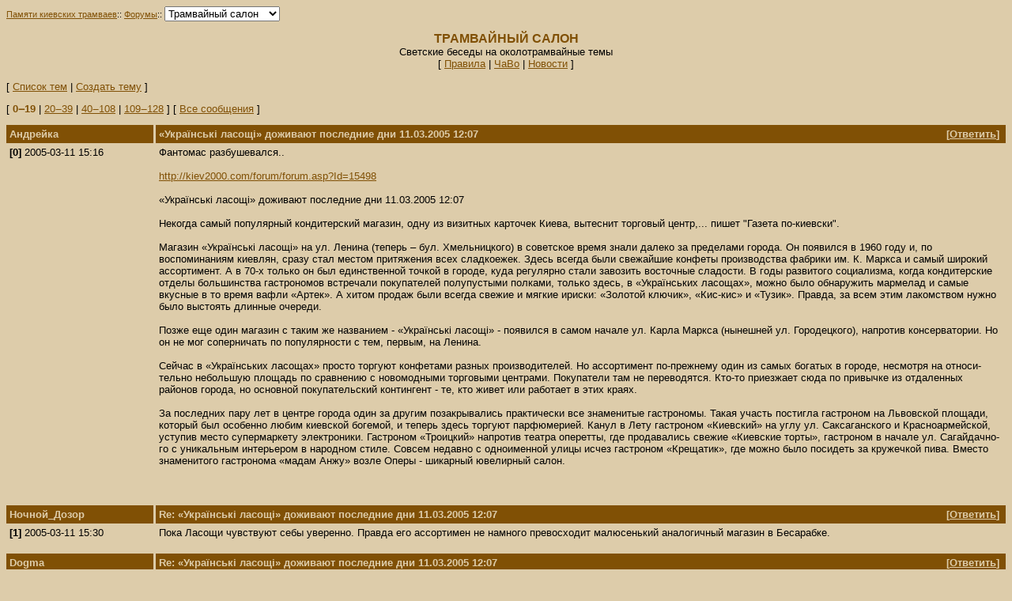

--- FILE ---
content_type: text/html
request_url: http://forums.mashke.org/cgi-bin/forum.cgi?n=3&a=lm&t=620&ft=81&s=t&fm=0&lm=19
body_size: 9926
content:
<html>
<head>
<meta http-equiv="Content-Type" content="text/html; charset=utf-8">
<meta http-equiv="Content-Script-Type" content="text/javascript">
<title>&laquo;Українські ласощі&raquo; доживают последние дни 11.03.2005 12:07 [Трамвайный салон]</title>
<style type="text/css"><!-- BODY { font-size: 10pt; font-family: Palatino,Arial,Tahoma,Sans-serif; background-color: #ddccaa; } TD { font-size: 10pt; } A { color: #805005; } .msgheader { font-size: 10pt; font-weight: bold; color: #ddccaa; background-color: #805005 } .msgheaderlink { font-size: 10pt; font-weight: bold; text-decoration: underline; color: #ddccaa; background-color: #805005; cursor: pointer; cursor: hand; } .input { font-size: 10pt; font-family: Palatino,Arial,Tahoma,Sans-serif; } .bold { font-weight: bold; } .alt { color: #805005; } .invisible { color: #ddccaa; } .invisible2 { color: #cdb992; } .title { font-size: 12pt; font-weight: bold; color: #805005; } --></style> <script>function replyTo(replynum) {if (! window.fullyLoaded) return;var subjectid = 's-' + replynum;var textid = 't-' + replynum;var subject = getTextContent(document.getElementById(subjectid));var text = getTextContent(document.getElementById(textid));var newmsgform = document.getElementById("newmsg");if (! subject.match(/^re:/i)) subject = 'Re: ' + subject;subject = subject.replace(/\[\d+\]$/, "");newmsgform.fd7b3e2949b.value = subject + ' [' + replynum + ']';newmsgform.f0949dac725d3.value = quoteText(text);document.getElementById("footer").focus();}function quoteText(text) {var quotestring = ">";var width = 60;var sourcelines = text.split(/\n/);var lines = [""];var nline = -1;var linelength = 0;for (var i=0; i < sourcelines.length; i++) {var line = sourcelines[i];var words = line.split(/\s+/);nline++; lines[nline] = ""; linelength = 0;for (var j=0; j < words.length; j++) {if (linelength + words[j].length + 1 > width) {nline++; lines[nline] = ""; linelength = 0;}var token = " " + words[j];lines[nline] += token;linelength += token.length;}}var quotetext = quotestring + lines.join("\r\n"+quotestring);quotetext = quotetext.replace(/<SPACE>/g, " ");return quotetext;}function getTextContent(n) {var s = "";var children = n.childNodes;for (var i=0; i < children.length; i++) {var child = children[i];if (child.nodeType == 1) {var tag = child.tagName;var text = getTextContent(child);text = text.replace(/\s+/g, "<SPACE>");if (tag == 'A') {var ref = child.getAttribute('href');if (ref) {s += ("<A<SPACE>HREF='" + ref + "'>" + text + "</A>");} else {s += text;}}else if (tag != 'BR') {s += ("<" + tag + ">" + text + "</" + tag + ">");}}else if (child.nodeType == 3) {s += child.data;}else {s += getTextContent(child);}}return s;}</script>
</head>
<body onload="window.fullyLoaded = true;">
<small>
<form name="menu">
<a href="http://www.mashke.org/kievtram">Памяти киевских трамваев</a>::
<a href="http://www.mashke.org/kievtram/forums">Форумы</a>::
<select name="m" 
onChange="window.location.href=this.form.m.options[this.form.m.selectedIndex].value" style="font-family: Palatino,Arial,Tahoma,Sans-serif"> 
<option value=forum.cgi?n=1>Трамвайный форум</option>
<option value=forum.cgi?n=2>Форум Комитета</option>
<option value=forum.cgi?n=4>Дальних странствий</option>
<option value=forum.cgi?n=3 selected>Трамвайный салон</option>
</select>

</form>
</small>
<p>
<center>
<span class="title">ТРАМВАЙНЫЙ САЛОН</span><br>
Светские беседы на околотрамвайные темы<br>
[&nbsp;<a href="http://www.mashke.org/kievtram/forums">Правила</a> |
<a href="http://www.mashke.org/kievtram/forums/faq.html">ЧаВо</a> |
<a href="http://www.ruz.net/~trans/news2.php?id_site=211">Новости</a>&nbsp;]
</center>

<p>[&nbsp;<a href="forum.cgi?n=3&a=lt&ft=81&s=t">Список тем</a>&nbsp;|&nbsp;<a href="forum.cgi?n=3&a=ntf">Создать тему</a>&nbsp;]<p>[&nbsp;<span class="alt"><b>0&#8210;19</b></span>&nbsp;|&nbsp;<a href="forum.cgi?n=3&a=lm&t=620&ft=81&s=nd&fm=20&lm=39">20&#8210;39</a>&nbsp;|&nbsp;<a href="forum.cgi?n=3&a=lm&t=620&ft=81&s=nd&fm=40&lm=108">40&#8210;108</a>&nbsp;|&nbsp;<a href="forum.cgi?n=3&a=lm&t=620&ft=81&s=nd&fm=109&lm=128">109&#8210;128</a>&nbsp;]&nbsp;[&nbsp;<a href="forum.cgi?n=3&a=lm&t=620&ft=81&s=nd&fm=0&lm=-1">Все сообщения</a>&nbsp;]<center><table cellspacing=0 cellpadding=4 width=100%><tr><td class="msgheader" width="15%" style="border-right: medium solid #ddccaa">Андрейка</td><td class="msgheader" id="s-0">&laquo;Українські ласощі&raquo; доживают последние дни 11.03.2005 12:07</td><td class="msgheader" align="right">[<a class="msgheaderlink" onclick="replyTo(0);">Ответить</a>]&nbsp;</td></tr><tr></a><td width="15%" valign="top"><nobr><b>[0]</b>&nbsp;2005-03-11&nbsp;15:16</nobr></td><td colspan=2 valign="top" id="t-0">Фантомас разбушевался..<br><br><a href="http://kiev2000.com/forum/forum.asp?Id=15498">http://kiev2000.com/forum/forum.asp?Id=15498</a><br><br>&laquo;Українські ласощі&raquo; доживают последние дни 11.03.2005 12:07<br><br>Некогда самый популярный кондитерский магазин, одну из визитных карточек Киева, вытеснит торговый центр,... пишет "Газета по-киевски".<br><br>Магазин &laquo;Українські ласощі&raquo; на ул. Ленина (теперь &#8211; бул. Хмельницкого) в советское вре&shy;мя знали далеко за пределами города. Он появился в 1960 году и, по воспоминаниям ки&shy;евлян, сразу стал местом притяжения всех сладкоежек. Здесь всегда были свежайшие конфеты производства фабрики им. К. Маркса и самый широкий ассортимент. А в 70-х только он был единственной точкой в городе, куда регулярно стали завозить восточные сладости. В годы развитого социализма, когда кондитерские отделы большинства гастрономов встречали покупателей полупустыми полками, только здесь, в &laquo;Українських ласощах&raquo;, можно было обнаружить мармелад и самые вкусные в то время вафли &laquo;Артек&raquo;. А хитом продаж были всегда свежие и мягкие ириски: &laquo;Золотой ключик&raquo;, &laquo;Кис-кис&raquo; и &laquo;Тузик&raquo;. Правда, за всем этим лакомством нужно было выстоять длинные очереди. <br><br>Позже еще один магазин с таким же названием - &laquo;Українські ласощі&raquo; - по&shy;явился в самом начале ул. Карла Маркса (нынешней ул. Городецкого), напротив консерватории. Но он не мог соперни&shy;чать по популярности с тем, первым, на Ленина.<br><br>Сейчас в &laquo;Українських ласощах&raquo; просто торгуют конфетами разных производите&shy;лей. Но ас&shy;сортимент по-прежнему один из самых богатых в городе, несмотря на относи&shy;тельно небольшую площадь по сравне&shy;нию с новомодными торговыми центра&shy;ми. Покупатели там не переводятся. Кто-то приезжает сюда по привычке из отдален&shy;ных районов города, но основной поку&shy;пательский контингент - те, кто живет или работает в этих краях. <br><br>За последних пару лет в центре города один за другим позакрывались практически все знаме&shy;нитые гастрономы. Такая участь постиг&shy;ла гастроном на Львовской площади, ко&shy;торый был особенно любим киевской богемой, и теперь здесь торгуют парфюмерией. Ка&shy;нул в Лету гастроном &laquo;Киевский&raquo; на уг&shy;лу ул. Саксаганского и Красноармей&shy;ской, уступив место супермаркету элек&shy;троники. Гастроном &laquo;Троицкий&raquo; напро&shy;тив театра оперетты, где продавались свежие &laquo;Киевские торты&raquo;, гастроном в начале ул. Сагайдачно&shy;го с уникальным интерьером в народ&shy;ном стиле. Совсем недавно с одно&shy;именной улицы исчез гастроном &laquo;Крещатик&raquo;, где можно было посидеть за кружечкой пива. Вместо зна&shy;менитого гастронома &laquo;мадам Анжу&raquo; возле Оперы - шикарный ювелирный са&shy;лон. <br><br><br>&nbsp;</td></tr><tr><td class="msgheader" width="15%" style="border-right: medium solid #ddccaa">Ночной_Дозор</td><td class="msgheader" id="s-1">Re: &#171;Українські ласощі&#187; доживают последние дни 11.03.2005 12:07</td><td class="msgheader" align="right">[<a class="msgheaderlink" onclick="replyTo(1);">Ответить</a>]&nbsp;</td></tr><tr></a><td width="15%" valign="top"><nobr><b>[1]</b>&nbsp;2005-03-11&nbsp;15:30</nobr></td><td colspan=2 valign="top" id="t-1">Пока Ласощи чувствуют себы уверенно. Правда его ассортимен не намного превосходит малюсенький аналогичный магазин в Бесарабке.<br>&nbsp;</td></tr><tr><td class="msgheader" width="15%" style="border-right: medium solid #ddccaa">Dogma</td><td class="msgheader" id="s-2">Re: &laquo;Українські ласощі&raquo; доживают последние дни 11.03.2005 12:07</td><td class="msgheader" align="right">[<a class="msgheaderlink" onclick="replyTo(2);">Ответить</a>]&nbsp;</td></tr><tr></a><td width="15%" valign="top"><nobr><b>[2]</b>&nbsp;2005-03-11&nbsp;15:34</nobr></td><td colspan=2 valign="top" id="t-2">Предлагаю скормить Омеле парфумы и чтоб закусил ювеличными изделиями!<br>Он меня до дурки доведёт, это какой же надо поганью быть чтобы уничтожить ВСЕ интересные места в городе! Я уже не знаю, где нахожусь! ПГТ какое-то (всюду Коллинзы и ювелирки)<br>&nbsp;</td></tr><tr><td class="msgheader" width="15%" style="border-right: medium solid #ddccaa">Ночной_Дозор</td><td class="msgheader" id="s-3">Re: &#171;Українські ласощі&#187; доживают последние дни 11.03.2005 12:07</td><td class="msgheader" align="right">[<a class="msgheaderlink" onclick="replyTo(3);">Ответить</a>]&nbsp;</td></tr><tr></a><td width="15%" valign="top"><nobr><b>[3]</b>&nbsp;2005-03-11&nbsp;15:41</nobr></td><td colspan=2 valign="top" id="t-3">Видно в детстве хорошо кормили а игрушек не давали.<br>&nbsp;</td></tr><tr><td class="msgheader" width="15%" style="border-right: medium solid #ddccaa">Скептик</td><td class="msgheader" id="s-4">Re: &#171;Українські ласощі&#187; доживают последние дни 11.03.2005 12:07</td><td class="msgheader" align="right">[<a class="msgheaderlink" onclick="replyTo(4);">Ответить</a>]&nbsp;</td></tr><tr></a><td width="15%" valign="top"><nobr><b>[4]</b>&nbsp;2005-03-11&nbsp;16:29</nobr></td><td colspan=2 valign="top" id="t-4">Как они нежно упомянули  "Гастроном &#171;Троицкий&#187; напро&#173;тив театра оперетты" -- более известный как Обрезки ;-)<br><br>Крокодиловы слезы по старому, как это трогательно. <br>&nbsp;</td></tr><tr><td class="msgheader" width="15%" style="border-right: medium solid #ddccaa">Ночной_Дозор</td><td class="msgheader" id="s-5">Re: &#171;Українські ласощі&#187; доживают последние дни 11.03.2005 12:07</td><td class="msgheader" align="right">[<a class="msgheaderlink" onclick="replyTo(5);">Ответить</a>]&nbsp;</td></tr><tr></a><td width="15%" valign="top"><nobr><b>[5]</b>&nbsp;2005-03-11&nbsp;16:40</nobr></td><td colspan=2 valign="top" id="t-5">Киевский не лучшая вонючка была. Но дело в том, что вместо реконструкции, эти магазины перепрофилируются в выпердосы по-европейски. Например ЦГ. Реконструкция пошла на пользу. Зачем же теперь его вообще уничтожили? На крещатике остался один Зеленый, доживающий свой век.<br>&nbsp;</td></tr><tr><td class="msgheader" width="15%" style="border-right: medium solid #ddccaa">Dogma</td><td class="msgheader" id="s-6">Re: &laquo;Українські ласощі&raquo; доживают последние дни 11.03.2005 12:07</td><td class="msgheader" align="right">[<a class="msgheaderlink" onclick="replyTo(6);">Ответить</a>]&nbsp;</td></tr><tr></a><td width="15%" valign="top"><nobr><b>[6]</b>&nbsp;2005-03-11&nbsp;17:12</nobr></td><td colspan=2 valign="top" id="t-6">Скептик, не надо называть киевское, исконное, для путеводителей, - старым! Вам бтольше по душе безликое омелькино?<br>Давайте по аналогу снесём в Париже Мулен Руж, к примеру...<br>&nbsp;</td></tr><tr><td class="msgheader" width="15%" style="border-right: medium solid #ddccaa">Ночной_Дозор</td><td class="msgheader" id="s-7">Re: &#171;Українські ласощі&#187; доживают последние дни 11.03.2005 12:07</td><td class="msgheader" align="right">[<a class="msgheaderlink" onclick="replyTo(7);">Ответить</a>]&nbsp;</td></tr><tr></a><td width="15%" valign="top"><nobr><b>[7]</b>&nbsp;2005-03-11&nbsp;17:26</nobr></td><td colspan=2 valign="top" id="t-7">Вообще-то было бы здорово восстановить в центре магазины такими как они были. С мраморными прилавками, литыми кассами и пузатыми витринами. Выгнать бабок продавцов в грязных передниках, вышколить новый персонал, поднять раза в два цены. И чтоб было все что душа пожелает...<br>&nbsp;</td></tr><tr><td class="msgheader" width="15%" style="border-right: medium solid #ddccaa">Скептик</td><td class="msgheader" id="s-8">Re: &#171;Українські ласощі&#187; доживают последние дни 11.03.2005 12:07 [6]</td><td class="msgheader" align="right">[<a class="msgheaderlink" onclick="replyTo(8);">Ответить</a>]&nbsp;</td></tr><tr></a><td width="15%" valign="top"><nobr><b>[8]</b>&nbsp;2005-03-11&nbsp;17:40</nobr></td><td colspan=2 valign="top" id="t-8">&#062; Скептик, не надо называть киевское, исконное, для<br>&#062; путеводителей, - старым! Вам бтольше по душе безликое<br>&#062; омелькино?<br>&#062; Давайте по аналогу снесём в Париже Мулен Руж, к примеру... <br><br>Мулен Руж -- с удовольствием, вместе с пляс Пигаль. Вот ле Дефанс не трогать! ;-)<br>&nbsp;</td></tr><tr><td class="msgheader" width="15%" style="border-right: medium solid #ddccaa">Скептик</td><td class="msgheader" id="s-9">Re: &#171;Українські ласощі&#187; доживают последние дни 11.03.2005 12:07 [6]</td><td class="msgheader" align="right">[<a class="msgheaderlink" onclick="replyTo(9);">Ответить</a>]&nbsp;</td></tr><tr></a><td width="15%" valign="top"><nobr><b>[9]</b>&nbsp;2005-03-11&nbsp;17:43</nobr></td><td colspan=2 valign="top" id="t-9">&#062; Скептик, не надо называть киевское, исконное, для<br>&#062; путеводителей, - старым! Вам бтольше по душе безликое<br>&#062; омелькино?<br><br>Мне по душе унификация и стандартизация.<br>Все однотипные системы должны иметь единый стандартизованный интерфейс, быть взаимозаменяемыми и поддерживать стандартный набор протоколов. ;-)<br><br>&#062; Давайте по аналогу снесём в Париже Мулен Руж, к примеру... <br>&nbsp;</td></tr><tr><td class="msgheader" width="15%" style="border-right: medium solid #ddccaa">Ночной_Дозор</td><td class="msgheader" id="s-10">Re: &#171;Українські ласощі&#187; доживают последние дни 11.03.2005 12:07 [6]</td><td class="msgheader" align="right">[<a class="msgheaderlink" onclick="replyTo(10);">Ответить</a>]&nbsp;</td></tr><tr></a><td width="15%" valign="top"><nobr><b>[10]</b>&nbsp;2005-03-11&nbsp;17:46</nobr></td><td colspan=2 valign="top" id="t-10">"Ле" это Корбюзье был, а Дефанс - скорее "Ля". Или Вы о том, что в Москве строят?<br>&nbsp;</td></tr><tr><td class="msgheader" width="15%" style="border-right: medium solid #ddccaa">Скептик</td><td class="msgheader" id="s-11">Re: &#171;Українські ласощі&#187; доживают последние дни 11.03.2005 12:07  [10]</td><td class="msgheader" align="right">[<a class="msgheaderlink" onclick="replyTo(11);">Ответить</a>]&nbsp;</td></tr><tr></a><td width="15%" valign="top"><nobr><b>[11]</b>&nbsp;2005-03-11&nbsp;17:48</nobr></td><td colspan=2 valign="top" id="t-11">&#062; "Ле" это Корбюзье был, а Дефанс - скорее "Ля". Или Вы о<br>&#062; том, что в Москве строят? <br><br>Конечно о Парижском.<br>&nbsp;</td></tr><tr><td class="msgheader" width="15%" style="border-right: medium solid #ddccaa">Ночной_Дозор</td><td class="msgheader" id="s-12">Re: &#171;Українські ласощі&#187; доживают последние дни 11.03.2005 12:07  [9]</td><td class="msgheader" align="right">[<a class="msgheaderlink" onclick="replyTo(12);">Ответить</a>]&nbsp;</td></tr><tr></a><td width="15%" valign="top"><nobr><b>[12]</b>&nbsp;2005-03-11&nbsp;17:50</nobr></td><td colspan=2 valign="top" id="t-12">&#062; Мне по душе унификация и стандартизация.<br>&#062; Все однотипные системы должны иметь единый<br>&#062; стандартизованный интерфейс, быть взаимозаменяемыми и<br>&#062; поддерживать стандартный набор протоколов. ;-)<br><br>Нет ничего проще. Выходите во чисто поле. Ваяйте на здоровье.<br>&nbsp;</td></tr><tr><td class="msgheader" width="15%" style="border-right: medium solid #ddccaa">Дельфин</td><td class="msgheader" id="s-13">Re: &laquo;Українські ласощі&raquo; доживают последние дни 11.03.2005 12:07 [6]</td><td class="msgheader" align="right">[<a class="msgheaderlink" onclick="replyTo(13);">Ответить</a>]&nbsp;</td></tr><tr></a><td width="15%" valign="top"><nobr><b>[13]</b>&nbsp;2005-03-11&nbsp;17:55</nobr></td><td colspan=2 valign="top" id="t-13">А как жаль Зоомагазин, который соседствовал с Ласощами, я ещё в начале 70х любил туда ездить, то рыбок купить, то просто поглазеть, а ещё в прошлом году смотрели там с дочкой морской аквариум.Скоро  не будет вообще, что показать из своего детства, как показывал мне отец...Город без наглядной истории, зато с бутафорской  десятинной церковью.<br>НЕНАВИЖУ Омельковскую администрацию!!!<br>&nbsp;</td></tr><tr><td class="msgheader" width="15%" style="border-right: medium solid #ddccaa">Ночной_Дозор</td><td class="msgheader" id="s-14">Re: &#171;Українські ласощі&#187; доживают последние дни 11.03.2005 12:07 [6]</td><td class="msgheader" align="right">[<a class="msgheaderlink" onclick="replyTo(14);">Ответить</a>]&nbsp;</td></tr><tr></a><td width="15%" valign="top"><nobr><b>[14]</b>&nbsp;2005-03-11&nbsp;18:06</nobr></td><td colspan=2 valign="top" id="t-14">Есть, есть такое. Особо раздражает воинствующее невежество. Зачем переть в Киев если его не знаешь и не понимаешь?<br>&nbsp;</td></tr><tr><td class="msgheader" width="15%" style="border-right: medium solid #ddccaa"><a class="msgheader" href=mailto:Valery_Lysenko@mail.ru>Валерий&nbsp;Лысенко</a></td><td class="msgheader" id="s-15">улица Ленина 10</td><td class="msgheader" align="right">[<a class="msgheaderlink" onclick="replyTo(15);">Ответить</a>]&nbsp;</td></tr><tr></a><td width="15%" valign="top"><nobr><b>[15]</b>&nbsp;2005-03-12&nbsp;20:19</nobr></td><td colspan=2 valign="top" id="t-15">По этому адресу уже много лет пустует очень памятный для меня старинный дом с красивым двором.<br><br>Многие горюют по недавно выселенному отсюда замечательному зоомагазину. Меньше вспоминают о давно уничтоженном магазине "Техническая книга". Совсем мало кто знает, что здесь много лет находился Институт педагогики Академии педагогических наук, то есть научный центр подготовки украинских учителей. Институт был практически уничтожен, да и здание потихоньку ветшает в запустении. Бутики присосались только к первому этажу, не тревожась о состоянии крыши.<br><br>Здесь много лет работал мой отец, доктор исторических наук. И уж совсем неожиданно выяснилось, что здесь же до самого начала войны заканчивала школу моя любимая учительница, с которой я до сих пор дружу. Среди ее довоенных фоток я увидел точно такую же, какая была у моего отца: вид с балкона вниз, в направлении Крещатика.<br>&nbsp;</td></tr><tr><td class="msgheader" width="15%" style="border-right: medium solid #ddccaa">Ночной_Дозор</td><td class="msgheader" id="s-16">Re: улица Ленина 10</td><td class="msgheader" align="right">[<a class="msgheaderlink" onclick="replyTo(16);">Ответить</a>]&nbsp;</td></tr><tr></a><td width="15%" valign="top"><nobr><b>[16]</b>&nbsp;2005-03-12&nbsp;20:45</nobr></td><td colspan=2 valign="top" id="t-16">"Техническая книга" исчезла не так уж и давно, но на ее месте еще раньше было что-то другое. По этой же улице очень жаль еще древнейший букинистический, который был по соседству с "Академкнигой". Он то исчез гораздо раньше. Угловая аптека уцелела, но ее интерьер полностью выхолощен. А был в одном стиле с букинистическом- дубовые резьбовые панели и стелажы. Впрочем этот интерьер еще можно увидеть на знаменитой картине "Букинист".<br>&nbsp;</td></tr><tr><td class="msgheader" width="15%" style="border-right: medium solid #ddccaa">Андрейка</td><td class="msgheader" id="s-17">Киев может остаться без каруселейq</td><td class="msgheader" align="right">[<a class="msgheaderlink" onclick="replyTo(17);">Ответить</a>]&nbsp;</td></tr><tr></a><td width="15%" valign="top"><nobr><b>[17]</b>&nbsp;2005-03-16&nbsp;12:12</nobr></td><td colspan=2 valign="top" id="t-17"><a href="http://kiev2000.com/news/view.asp?Id=130987">http://kiev2000.com/news/view.asp?Id=130987</a><br><br>Из парка Победы аттракционы &laquo;выгнали&raquo; в парк Партизанской славы, теперь они лишаются и этого пристанища <br> <br><br><br>В парке Победы на замену демонтированным старым каруселям новые так и не пришли - не нашелся инвестор. Как сообщает "Газета по-киевски", сегодня городские власти, видимо, решили &laquo;избавить&raquo; от аттракционов и парк Партизанской славы. На последней сессии горсовета было предложено провести инвентаризацию парка Партизанской славы с тем, чтобы определить целесообразность существования в парке тех или иных объектов. "Проще говоря, парк Партизанской славы может остаться без каруселей, если мы не докажем, что они там нужны," - говорит Елена Ващенко, начальник отдела развития парков культуры и отдыха ГУ культуры.<br><br>"Все аттракционы в парке Партизанской славы - российского производства. Они отслужили по 15-20 лет, но работают исправно и ежегодно проходят техническую экспертизу. Желание городских властей убрать их вовсе не означает, что в парке появятся новые карусели - просто освободится очередной кусок прибыльной территории под кафешки и рестораны. Реконструкция продолжается, но не хотелось бы, чтобы из-за нее парк, в котором так любят отдыхать жители Дарницы, остался без детских аттракционов," - говорит Елена Ващенко.<br><br>Кстати, многие аттракционы парка Партизанской славы еще в прошлом году работали в парке Победы, но &laquo;перекочевали&raquo; оттуда на &laquo;новое место жительства&raquo; из-за реконструкции. Город пытался найти инвесторов, которые профинансировали бы покупку новинок для парка Победы, но тщетно.<br><br>Было принято решение идти другим путем: взять аттракционную технику в аренду или в лизинг у частных фирм. По словам Елены Ващенко, с ними уже были заключены предварительные договоренности, но, подвел &laquo;Киевпроект&raquo;. "Проект реконструкции парка до сих пор находится в стадии разработки. Из-за этого фирма, готовая предоставить аттракционы, не может с нами сотрудничать," -говорит директор парка Победы Надежда Петренко.<br><br><br> <br><br>&nbsp;</td></tr><tr><td class="msgheader" width="15%" style="border-right: medium solid #ddccaa">Андрейка</td><td class="msgheader" id="s-18">Cледующий..</td><td class="msgheader" align="right">[<a class="msgheaderlink" onclick="replyTo(18);">Ответить</a>]&nbsp;</td></tr><tr></a><td width="15%" valign="top"><nobr><b>[18]</b>&nbsp;2005-03-21&nbsp;15:16</nobr></td><td colspan=2 valign="top" id="t-18"><a href="http://kiev2000.com/news/view.asp?Id=132443&Part=1">http://kiev2000.com/news/view.asp?Id=132443&Part=1</a><br><br>В Киеве сносят уникальный завод медоборудования <br> <br><br>Завод медицинского оборудования по улице Пимоненко, 20, когда-то снабжавший своей продукцией весь СССР, доживает свои последние дни. Уникальное предприятие, проданное крупной компании ЗАО &laquo;АБС - УКР&raquo;, недавно начали демонтировать. Что построят на месте за-вода новые владельцы, пока неизвестно, ясно только, что ничего медицинского здесь не планируется.<br><br>По словам директора завода Алексея Коржа, аналогов в Украине предприятие до сих пор не имеет. До недавнего времени здесь производили такое специфическое оборудование, как аппараты для скелетного вытяжения, для массажа ушной перепонки, &laquo;серебряные&raquo; ионизаторы. С распадом СССР завод стал собственностью &laquo;Градобанка&raquo;, а когда банк развалился, стал ничьим. Но, как рассказывает Алексей Корж, завод не бедствовал. "На сегодняшний день мы не задолжали государству ни копейки", - утверждает он.<br><br>Правда, завод задолжал своим сотрудникам. Одна из работниц сообщила &laquo;Газете по-киевски&raquo;, что уже ломают цеха и вывозят на металлолом станки, а зарплату за два месяца еще не дали. Охрану поменяли, и прежний персонал перешел в категорию гостей. Люди опасаются, будут ли им платить хоть когда-нибудь. Как утверждает Алексей Корж, новым владельцам нужен не сам завод, их интересует только территория, и власти города разрешили снести все здания. <br><br>Кстати, в июле прошлого года компания ЗАО &laquo;АБС-УКР&raquo; получила разрешение мэра на реконструкцию целого квартала. Власти разрешили даже снести общежитие на Пимоненко, 19-21, и гаражный кооператив на Пимоненко, 21. Теперь - очередь завода.<br> <br><br>&nbsp;</td></tr><tr><td class="msgheader" width="15%" style="border-right: medium solid #ddccaa">Сергей&nbsp;Федосов</td><td class="msgheader" id="s-19">Re: &laquo;Українські ласощі&raquo; доживают последние дни 11.03.2005 12:07  [14]</td><td class="msgheader" align="right">[<a class="msgheaderlink" onclick="replyTo(19);">Ответить</a>]&nbsp;</td></tr><tr></a><td width="15%" valign="top"><nobr><b>[19]</b>&nbsp;2005-03-21&nbsp;15:41</nobr></td><td colspan=2 valign="top" id="t-19">&#062; Есть, есть такое. Особо раздражает воинствующее невежество.<br>&#062; Зачем переть в Киев если его не знаешь и не понимаешь??<br><br>На то оно и невежество, чтобы воинствовать и переть!<br>&nbsp;</td></tr></table></center>[&nbsp;<span class="alt"><b>0&#8210;19</b></span>&nbsp;|&nbsp;<a href="forum.cgi?n=3&a=lm&t=620&ft=81&s=nd&fm=20&lm=39">20&#8210;39</a>&nbsp;|&nbsp;<a href="forum.cgi?n=3&a=lm&t=620&ft=81&s=nd&fm=40&lm=108">40&#8210;108</a>&nbsp;|&nbsp;<a href="forum.cgi?n=3&a=lm&t=620&ft=81&s=nd&fm=109&lm=128">109&#8210;128</a>&nbsp;]&nbsp;[&nbsp;<a href="forum.cgi?n=3&a=lm&t=620&ft=81&s=nd&fm=0&lm=-1">Все сообщения</a>&nbsp;]<p>[&nbsp;<a href="forum.cgi?n=3&a=lt&ft=81&s=t">Список тем</a>&nbsp;|&nbsp;<a href="forum.cgi?n=3&a=ntf">Создать тему</a>&nbsp;]<p><hr><b>Новое сообщение</b>&nbsp;&nbsp;&nbsp;<small>[Поддерживаются: &#060;a&#062;&#060;b&#062;&#060;u&#062;&#060;i&#062;&#060;tt&#062;&#060;pre&#062;&#060;s&#062;&#060;small&#062;&#060;sub&#062;&#060;sup&#062;]</small><p><form id="newmsg" method="post" action="forum.cgi"><input type="hidden" name="n" value="3"><input type="hidden" name="a" value="nm"><input type="hidden" name="f" value=""><input type="hidden" name="s" value="t"><input type="hidden" name="ak" value="0"><input type="hidden" name="t" value="620"><input type="hidden" name="fm" value="-20"><input type="hidden" name="lm" value="-1"><input type="hidden" name="suAg36scb" value="[base64]"><table><tr align="left"><td>Автор:</td><td align="right"><input type="text" class="input" name="fcd9e4a3c" size="40" maxlength="20" value=""></td></tr><tr align="left"><td>Электронный адрес:</td><td align="right"><input type="text" class="input" name="email" size="40" maxlength="100" value=""></td></tr><tr align="left"><td>Тема сообщения:</td><td align="right"><input type="text" class="input" name="fd7b3e2949b" size="40" maxlength="255" value="Re: &laquo;Українські ласощі&raquo; доживают последние дни 11.03.2005 12:07  [14]"></td></tr><tr align="left"><td colspan="2"><textarea class="input" name="f0949dac725d3" cols="66" rows="20" wrap="virtual"></textarea></td></tr><tr align="left"><td colspan="2"><input type="checkbox" name="subscribe" value="y">&nbsp;Отправлять ответы на указанный электронный адрес</td></tr><tr align="left"><td><input class="bold" id="submit" type="submit" name="post" value="Отправить"></td></tr></table></form><a id="footer"></a><small><i><hr>SMForum v1.30 2011-11-16 &copy; Stefan Mashkevich 2002&#8210;2011</i></small></body></html>